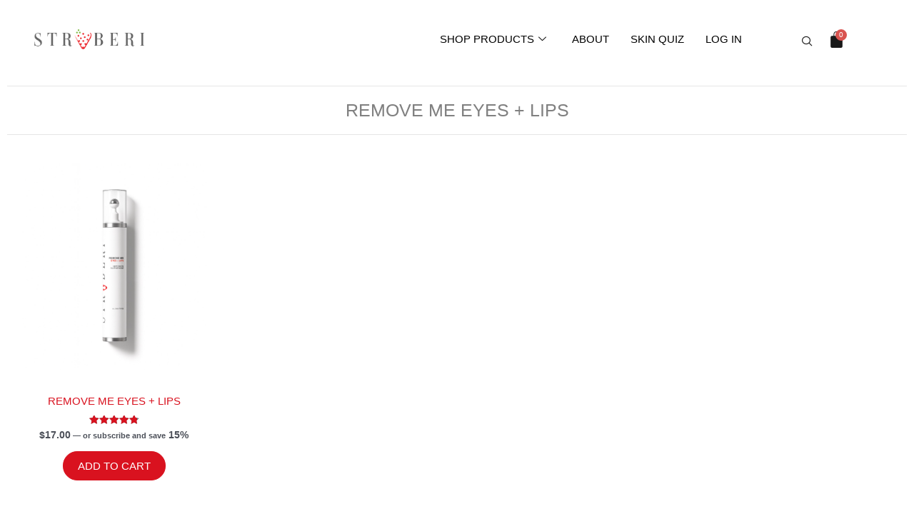

--- FILE ---
content_type: text/css
request_url: https://www.straberi.com/wp-content/uploads/elementor/css/post-960.css?ver=1769175550
body_size: 206
content:
.elementor-kit-960{--e-global-color-primary:#191919;--e-global-color-secondary:#D9121F;--e-global-color-text:#191919;--e-global-color-accent:#D9121F;--e-global-color-be13655:#808080;--e-global-color-6b71d4c:#E6E6E6;--e-global-color-d9577ae:#FFA0AF;--e-global-color-3c06a0c:#6E6E6E;--e-global-color-549d940:#FEA0B0;--e-global-color-d756912:#5B5A5A;--e-global-color-10bf593:#F19FAA;--e-global-color-8ad9790:#017100;--e-global-color-9571b62:#FF95CA;--e-global-color-e92d788:#F494BE;--e-global-color-1203ca7:#F5F5F5;--e-global-color-cccc5bf:#F5C0BC;--e-global-color-55d2065:#DCDCDC;--e-global-typography-primary-font-weight:600;--e-global-typography-secondary-font-weight:400;--e-global-typography-text-font-weight:400;--e-global-typography-accent-font-weight:500;--e-global-typography-504b9a3-font-size:48px;font-family:"Arial", Sans-serif;}.elementor-kit-960 e-page-transition{background-color:#FFBC7D;}.elementor-section.elementor-section-boxed > .elementor-container{max-width:1230px;}.e-con{--container-max-width:1230px;}.elementor-widget:not(:last-child){margin-block-end:16px;}.elementor-element{--widgets-spacing:16px 16px;--widgets-spacing-row:16px;--widgets-spacing-column:16px;}{}h1.entry-title{display:var(--page-title-display);}@media(max-width:1024px){.elementor-section.elementor-section-boxed > .elementor-container{max-width:1024px;}.e-con{--container-max-width:1024px;}}@media(max-width:767px){.elementor-section.elementor-section-boxed > .elementor-container{max-width:767px;}.e-con{--container-max-width:767px;}}

--- FILE ---
content_type: text/css
request_url: https://www.straberi.com/wp-content/uploads/elementor/css/post-1067.css?ver=1769175550
body_size: 1930
content:
.elementor-1067 .elementor-element.elementor-element-d96a115 > .elementor-container > .elementor-column > .elementor-widget-wrap{align-content:center;align-items:center;}.elementor-1067 .elementor-element.elementor-element-d96a115:not(.elementor-motion-effects-element-type-background), .elementor-1067 .elementor-element.elementor-element-d96a115 > .elementor-motion-effects-container > .elementor-motion-effects-layer{background-color:#FFFFFF;}.elementor-1067 .elementor-element.elementor-element-d96a115{transition:background 0.3s, border 0.3s, border-radius 0.3s, box-shadow 0.3s;margin-top:0px;margin-bottom:0px;padding:0px 0px 0px 35px;z-index:999;}.elementor-1067 .elementor-element.elementor-element-d96a115 > .elementor-background-overlay{transition:background 0.3s, border-radius 0.3s, opacity 0.3s;}.elementor-1067 .elementor-element.elementor-element-a8c51aa > .elementor-widget-container{margin:0px 0px 0px 0px;}.elementor-1067 .elementor-element.elementor-element-a8c51aa{text-align:start;}.elementor-1067 .elementor-element.elementor-element-a8c51aa img{width:55%;}.elementor-1067 .elementor-element.elementor-element-fa35624{width:var( --container-widget-width, 96% );max-width:96%;--container-widget-width:96%;--container-widget-flex-grow:0;align-self:flex-end;}.elementor-1067 .elementor-element.elementor-element-fa35624 > .elementor-widget-container{background-color:var( --e-global-color-astglobalcolor5 );}.elementor-1067 .elementor-element.elementor-element-fa35624.elementor-element{--flex-grow:0;--flex-shrink:0;}.elementor-1067 .elementor-element.elementor-element-fa35624 .elementskit-menu-container{height:90px;border-radius:0px 0px 0px 0px;}.elementor-1067 .elementor-element.elementor-element-fa35624 .elementskit-navbar-nav > li > a{font-family:"Arial", Sans-serif;text-transform:uppercase;color:#000000;padding:0px 15px 0px 15px;}.elementor-1067 .elementor-element.elementor-element-fa35624 .elementskit-navbar-nav > li > a:hover{color:#707070;}.elementor-1067 .elementor-element.elementor-element-fa35624 .elementskit-navbar-nav > li > a:focus{color:#707070;}.elementor-1067 .elementor-element.elementor-element-fa35624 .elementskit-navbar-nav > li > a:active{color:#707070;}.elementor-1067 .elementor-element.elementor-element-fa35624 .elementskit-navbar-nav > li:hover > a{color:#707070;}.elementor-1067 .elementor-element.elementor-element-fa35624 .elementskit-navbar-nav > li:hover > a .elementskit-submenu-indicator{color:#707070;}.elementor-1067 .elementor-element.elementor-element-fa35624 .elementskit-navbar-nav > li > a:hover .elementskit-submenu-indicator{color:#707070;}.elementor-1067 .elementor-element.elementor-element-fa35624 .elementskit-navbar-nav > li > a:focus .elementskit-submenu-indicator{color:#707070;}.elementor-1067 .elementor-element.elementor-element-fa35624 .elementskit-navbar-nav > li > a:active .elementskit-submenu-indicator{color:#707070;}.elementor-1067 .elementor-element.elementor-element-fa35624 .elementskit-navbar-nav > li.current-menu-item > a{color:#707070;}.elementor-1067 .elementor-element.elementor-element-fa35624 .elementskit-navbar-nav > li.current-menu-ancestor > a{color:#707070;}.elementor-1067 .elementor-element.elementor-element-fa35624 .elementskit-navbar-nav > li.current-menu-ancestor > a .elementskit-submenu-indicator{color:#707070;}.elementor-1067 .elementor-element.elementor-element-fa35624 .elementskit-navbar-nav > li > a .elementskit-submenu-indicator{color:#101010;fill:#101010;}.elementor-1067 .elementor-element.elementor-element-fa35624 .elementskit-navbar-nav > li > a .ekit-submenu-indicator-icon{color:#101010;fill:#101010;}.elementor-1067 .elementor-element.elementor-element-fa35624 .elementskit-navbar-nav .elementskit-submenu-panel > li > a{padding:15px 15px 15px 15px;}.elementor-1067 .elementor-element.elementor-element-fa35624 .elementskit-navbar-nav .elementskit-submenu-panel > li > a:hover{color:#707070;}.elementor-1067 .elementor-element.elementor-element-fa35624 .elementskit-navbar-nav .elementskit-submenu-panel > li > a:focus{color:#707070;}.elementor-1067 .elementor-element.elementor-element-fa35624 .elementskit-navbar-nav .elementskit-submenu-panel > li > a:active{color:#707070;}.elementor-1067 .elementor-element.elementor-element-fa35624 .elementskit-navbar-nav .elementskit-submenu-panel > li:hover > a{color:#707070;}.elementor-1067 .elementor-element.elementor-element-fa35624 .elementskit-navbar-nav .elementskit-submenu-panel > li.current-menu-item > a{color:#707070 !important;}.elementor-1067 .elementor-element.elementor-element-fa35624 .elementskit-submenu-panel{padding:15px 0px 15px 0px;}.elementor-1067 .elementor-element.elementor-element-fa35624 .elementskit-navbar-nav .elementskit-submenu-panel{border-radius:0px 0px 0px 0px;min-width:220px;}.elementor-1067 .elementor-element.elementor-element-fa35624 .elementskit-menu-hamburger{float:right;border-style:solid;border-color:var( --e-global-color-secondary );}.elementor-1067 .elementor-element.elementor-element-fa35624 .elementskit-menu-hamburger .elementskit-menu-hamburger-icon{background-color:var( --e-global-color-secondary );}.elementor-1067 .elementor-element.elementor-element-fa35624 .elementskit-menu-hamburger > .ekit-menu-icon{color:var( --e-global-color-secondary );}.elementor-1067 .elementor-element.elementor-element-fa35624 .elementskit-menu-hamburger:hover .elementskit-menu-hamburger-icon{background-color:rgba(0, 0, 0, 0.5);}.elementor-1067 .elementor-element.elementor-element-fa35624 .elementskit-menu-hamburger:hover > .ekit-menu-icon{color:rgba(0, 0, 0, 0.5);}.elementor-1067 .elementor-element.elementor-element-fa35624 .elementskit-menu-close{color:rgba(51, 51, 51, 1);}.elementor-1067 .elementor-element.elementor-element-fa35624 .elementskit-menu-close:hover{color:rgba(0, 0, 0, 0.5);}.elementor-bc-flex-widget .elementor-1067 .elementor-element.elementor-element-0228eaf.elementor-column .elementor-widget-wrap{align-items:center;}.elementor-1067 .elementor-element.elementor-element-0228eaf.elementor-column.elementor-element[data-element_type="column"] > .elementor-widget-wrap.elementor-element-populated{align-content:center;align-items:center;}.elementor-1067 .elementor-element.elementor-element-f591a8a{width:var( --container-widget-width, 35.566% );max-width:35.566%;--container-widget-width:35.566%;--container-widget-flex-grow:0;}.elementor-1067 .elementor-element.elementor-element-f591a8a > .elementor-widget-container{margin:0px -10px -8px -10px;}.elementor-1067 .elementor-element.elementor-element-f591a8a.elementor-element{--flex-grow:0;--flex-shrink:0;}.elementor-1067 .elementor-element.elementor-element-f591a8a .ekit_navsearch-button :is(i, svg){font-size:21px;}.elementor-1067 .elementor-element.elementor-element-f591a8a .ekit_navsearch-button, .elementor-1067 .elementor-element.elementor-element-f591a8a .ekit_search-button{color:var( --e-global-color-primary );fill:var( --e-global-color-primary );}.elementor-1067 .elementor-element.elementor-element-f591a8a .ekit_navsearch-button{margin:5px 5px 5px 5px;padding:0px 0px 0px 0px;width:40px;height:40px;line-height:40px;text-align:right;}.elementor-1067 .elementor-element.elementor-element-9547ebf{width:auto;max-width:auto;align-self:center;--main-alignment:right;--divider-style:solid;--subtotal-divider-style:solid;--elementor-remove-from-cart-button:none;--remove-from-cart-button:block;--toggle-button-icon-color:var( --e-global-color-primary );--toggle-button-hover-background-color:#FFFFFF;--toggle-button-border-width:0px;--toggle-button-border-radius:0px;--toggle-icon-size:25px;--toggle-icon-padding:0px 0px 0px 0px;--cart-border-style:none;--cart-close-icon-size:20px;--product-price-color:var( --e-global-color-be13655 );--cart-footer-layout:1fr 1fr;--products-max-height-sidecart:calc(100vh - 240px);--products-max-height-minicart:calc(100vh - 385px);--view-cart-button-text-color:var( --e-global-color-primary );--view-cart-button-background-color:#FFFFFF;--checkout-button-text-color:var( --e-global-color-primary );--checkout-button-background-color:#FFFFFF;}.elementor-1067 .elementor-element.elementor-element-9547ebf > .elementor-widget-container{margin:0px -15px 0px -15px;padding:0px 0px 0px 0px;}body:not(.rtl) .elementor-1067 .elementor-element.elementor-element-9547ebf .elementor-menu-cart__toggle .elementor-button-icon .elementor-button-icon-qty[data-counter]{right:-2px;top:-2px;}body.rtl .elementor-1067 .elementor-element.elementor-element-9547ebf .elementor-menu-cart__toggle .elementor-button-icon .elementor-button-icon-qty[data-counter]{right:2px;top:-2px;left:auto;}.elementor-1067 .elementor-element.elementor-element-9547ebf .elementor-menu-cart__subtotal{text-transform:uppercase;}.elementor-1067 .elementor-element.elementor-element-9547ebf .widget_shopping_cart_content{--subtotal-divider-left-width:0;--subtotal-divider-right-width:0;}.elementor-1067 .elementor-element.elementor-element-9547ebf .elementor-menu-cart__product-name a{text-transform:uppercase;}.elementor-1067 .elementor-element.elementor-element-9547ebf .elementor-menu-cart__footer-buttons .elementor-button{text-transform:uppercase;}.elementor-1067 .elementor-element.elementor-element-9547ebf .elementor-button--view-cart{border-style:solid;border-width:1px 1px 1px 1px;border-color:var( --e-global-color-primary );}.elementor-1067 .elementor-element.elementor-element-9547ebf .elementor-button--checkout{border-style:solid;border-width:1px 1px 1px 1px;border-color:var( --e-global-color-primary );}.elementor-bc-flex-widget .elementor-1067 .elementor-element.elementor-element-63cd6bc.elementor-column .elementor-widget-wrap{align-items:center;}.elementor-1067 .elementor-element.elementor-element-63cd6bc.elementor-column.elementor-element[data-element_type="column"] > .elementor-widget-wrap.elementor-element-populated{align-content:center;align-items:center;}.elementor-1067 .elementor-element.elementor-element-9087cd8{width:var( --container-widget-width, 96% );max-width:96%;--container-widget-width:96%;--container-widget-flex-grow:0;align-self:flex-end;}.elementor-1067 .elementor-element.elementor-element-9087cd8.elementor-element{--flex-grow:0;--flex-shrink:0;}.elementor-1067 .elementor-element.elementor-element-9087cd8 .elementskit-menu-container{height:90px;border-radius:0px 0px 0px 0px;}.elementor-1067 .elementor-element.elementor-element-9087cd8 .elementskit-navbar-nav > li > a{font-family:"Arial", Sans-serif;text-transform:uppercase;color:#000000;padding:0px 15px 0px 15px;}.elementor-1067 .elementor-element.elementor-element-9087cd8 .elementskit-navbar-nav > li > a:hover{color:#707070;}.elementor-1067 .elementor-element.elementor-element-9087cd8 .elementskit-navbar-nav > li > a:focus{color:#707070;}.elementor-1067 .elementor-element.elementor-element-9087cd8 .elementskit-navbar-nav > li > a:active{color:#707070;}.elementor-1067 .elementor-element.elementor-element-9087cd8 .elementskit-navbar-nav > li:hover > a{color:#707070;}.elementor-1067 .elementor-element.elementor-element-9087cd8 .elementskit-navbar-nav > li:hover > a .elementskit-submenu-indicator{color:#707070;}.elementor-1067 .elementor-element.elementor-element-9087cd8 .elementskit-navbar-nav > li > a:hover .elementskit-submenu-indicator{color:#707070;}.elementor-1067 .elementor-element.elementor-element-9087cd8 .elementskit-navbar-nav > li > a:focus .elementskit-submenu-indicator{color:#707070;}.elementor-1067 .elementor-element.elementor-element-9087cd8 .elementskit-navbar-nav > li > a:active .elementskit-submenu-indicator{color:#707070;}.elementor-1067 .elementor-element.elementor-element-9087cd8 .elementskit-navbar-nav > li.current-menu-item > a{color:#707070;}.elementor-1067 .elementor-element.elementor-element-9087cd8 .elementskit-navbar-nav > li.current-menu-ancestor > a{color:#707070;}.elementor-1067 .elementor-element.elementor-element-9087cd8 .elementskit-navbar-nav > li.current-menu-ancestor > a .elementskit-submenu-indicator{color:#707070;}.elementor-1067 .elementor-element.elementor-element-9087cd8 .elementskit-navbar-nav > li > a .elementskit-submenu-indicator{color:#101010;fill:#101010;}.elementor-1067 .elementor-element.elementor-element-9087cd8 .elementskit-navbar-nav > li > a .ekit-submenu-indicator-icon{color:#101010;fill:#101010;}.elementor-1067 .elementor-element.elementor-element-9087cd8 .elementskit-navbar-nav .elementskit-submenu-panel > li > a{padding:15px 15px 15px 15px;color:#000000;}.elementor-1067 .elementor-element.elementor-element-9087cd8 .elementskit-navbar-nav .elementskit-submenu-panel > li > a:hover{color:#707070;}.elementor-1067 .elementor-element.elementor-element-9087cd8 .elementskit-navbar-nav .elementskit-submenu-panel > li > a:focus{color:#707070;}.elementor-1067 .elementor-element.elementor-element-9087cd8 .elementskit-navbar-nav .elementskit-submenu-panel > li > a:active{color:#707070;}.elementor-1067 .elementor-element.elementor-element-9087cd8 .elementskit-navbar-nav .elementskit-submenu-panel > li:hover > a{color:#707070;}.elementor-1067 .elementor-element.elementor-element-9087cd8 .elementskit-navbar-nav .elementskit-submenu-panel > li.current-menu-item > a{color:#707070 !important;}.elementor-1067 .elementor-element.elementor-element-9087cd8 .elementskit-submenu-panel{padding:15px 0px 15px 0px;}.elementor-1067 .elementor-element.elementor-element-9087cd8 .elementskit-navbar-nav .elementskit-submenu-panel{border-radius:0px 0px 0px 0px;min-width:220px;}.elementor-1067 .elementor-element.elementor-element-9087cd8 .elementskit-menu-hamburger{float:right;border-style:solid;border-color:var( --e-global-color-secondary );}.elementor-1067 .elementor-element.elementor-element-9087cd8 .elementskit-menu-hamburger .elementskit-menu-hamburger-icon{background-color:var( --e-global-color-secondary );}.elementor-1067 .elementor-element.elementor-element-9087cd8 .elementskit-menu-hamburger > .ekit-menu-icon{color:var( --e-global-color-secondary );}.elementor-1067 .elementor-element.elementor-element-9087cd8 .elementskit-menu-hamburger:hover .elementskit-menu-hamburger-icon{background-color:rgba(0, 0, 0, 0.5);}.elementor-1067 .elementor-element.elementor-element-9087cd8 .elementskit-menu-hamburger:hover > .ekit-menu-icon{color:rgba(0, 0, 0, 0.5);}.elementor-1067 .elementor-element.elementor-element-9087cd8 .elementskit-menu-close{color:rgba(51, 51, 51, 1);}.elementor-1067 .elementor-element.elementor-element-9087cd8 .elementskit-menu-close:hover{color:rgba(0, 0, 0, 0.5);}.elementor-theme-builder-content-area{height:400px;}.elementor-location-header:before, .elementor-location-footer:before{content:"";display:table;clear:both;}@media(max-width:1024px){.elementor-1067 .elementor-element.elementor-element-fa35624{width:var( --container-widget-width, 666px );max-width:666px;--container-widget-width:666px;--container-widget-flex-grow:0;}.elementor-1067 .elementor-element.elementor-element-fa35624 .elementskit-nav-identity-panel{padding:10px 0px 10px 0px;}.elementor-1067 .elementor-element.elementor-element-fa35624 .elementskit-menu-container{max-width:439px;border-radius:0px 0px 0px 0px;}.elementor-1067 .elementor-element.elementor-element-fa35624 .elementskit-navbar-nav > li > a{color:#000000;padding:10px 15px 10px 15px;}.elementor-1067 .elementor-element.elementor-element-fa35624 .elementskit-navbar-nav .elementskit-submenu-panel > li > a{padding:15px 15px 15px 15px;}.elementor-1067 .elementor-element.elementor-element-fa35624 .elementskit-navbar-nav .elementskit-submenu-panel{border-radius:0px 0px 0px 0px;}.elementor-1067 .elementor-element.elementor-element-fa35624 .elementskit-menu-hamburger{padding:8px 8px 8px 8px;width:45px;border-radius:3px;}.elementor-1067 .elementor-element.elementor-element-fa35624 .elementskit-menu-close{padding:8px 8px 8px 8px;margin:12px 12px 12px 12px;width:45px;border-radius:3px;}.elementor-1067 .elementor-element.elementor-element-fa35624 .elementskit-nav-logo > img{max-width:160px;max-height:60px;}.elementor-1067 .elementor-element.elementor-element-fa35624 .elementskit-nav-logo{margin:5px 0px 5px 0px;padding:5px 5px 5px 5px;}.elementor-bc-flex-widget .elementor-1067 .elementor-element.elementor-element-0228eaf.elementor-column .elementor-widget-wrap{align-items:center;}.elementor-1067 .elementor-element.elementor-element-0228eaf.elementor-column.elementor-element[data-element_type="column"] > .elementor-widget-wrap.elementor-element-populated{align-content:center;align-items:center;}.elementor-1067 .elementor-element.elementor-element-0228eaf.elementor-column > .elementor-widget-wrap{justify-content:space-evenly;}.elementor-1067 .elementor-element.elementor-element-f591a8a{width:auto;max-width:auto;}.elementor-1067 .elementor-element.elementor-element-f591a8a > .elementor-widget-container{margin:0px -10px -6px 91px;}.elementor-1067 .elementor-element.elementor-element-9547ebf{width:auto;max-width:auto;}.elementor-1067 .elementor-element.elementor-element-9547ebf > .elementor-widget-container{margin:0px -90px 0px 0px;}.elementor-bc-flex-widget .elementor-1067 .elementor-element.elementor-element-63cd6bc.elementor-column .elementor-widget-wrap{align-items:center;}.elementor-1067 .elementor-element.elementor-element-63cd6bc.elementor-column.elementor-element[data-element_type="column"] > .elementor-widget-wrap.elementor-element-populated{align-content:center;align-items:center;}.elementor-1067 .elementor-element.elementor-element-63cd6bc.elementor-column > .elementor-widget-wrap{justify-content:space-between;}.elementor-1067 .elementor-element.elementor-element-9087cd8{width:100%;max-width:100%;}.elementor-1067 .elementor-element.elementor-element-9087cd8 > .elementor-widget-container{margin:0px -23px 0px 0px;}.elementor-1067 .elementor-element.elementor-element-9087cd8 .elementskit-nav-identity-panel{padding:10px 0px 10px 0px;}.elementor-1067 .elementor-element.elementor-element-9087cd8 .elementskit-menu-container{max-width:439px;border-radius:0px 0px 0px 0px;}.elementor-1067 .elementor-element.elementor-element-9087cd8 .elementskit-navbar-nav > li > a{color:#000000;padding:10px 15px 10px 15px;}.elementor-1067 .elementor-element.elementor-element-9087cd8 .elementskit-navbar-nav .elementskit-submenu-panel > li > a{padding:15px 15px 15px 15px;}.elementor-1067 .elementor-element.elementor-element-9087cd8 .elementskit-navbar-nav .elementskit-submenu-panel{border-radius:0px 0px 0px 0px;}.elementor-1067 .elementor-element.elementor-element-9087cd8 .elementskit-menu-hamburger{padding:8px 8px 8px 8px;width:45px;border-radius:3px;}.elementor-1067 .elementor-element.elementor-element-9087cd8 .elementskit-menu-close{padding:8px 8px 8px 8px;margin:12px 12px 12px 12px;width:45px;border-radius:3px;}.elementor-1067 .elementor-element.elementor-element-9087cd8 .elementskit-nav-logo > img{max-width:160px;max-height:60px;}.elementor-1067 .elementor-element.elementor-element-9087cd8 .elementskit-nav-logo{margin:5px 0px 5px 0px;padding:5px 5px 5px 5px;}}@media(max-width:767px){.elementor-1067 .elementor-element.elementor-element-d96a115{padding:0px 0px 0px 0px;}.elementor-1067 .elementor-element.elementor-element-8c4aa03{width:50%;}.elementor-bc-flex-widget .elementor-1067 .elementor-element.elementor-element-8c4aa03.elementor-column .elementor-widget-wrap{align-items:center;}.elementor-1067 .elementor-element.elementor-element-8c4aa03.elementor-column.elementor-element[data-element_type="column"] > .elementor-widget-wrap.elementor-element-populated{align-content:center;align-items:center;}.elementor-1067 .elementor-element.elementor-element-a8c51aa{width:var( --container-widget-width, 228px );max-width:228px;--container-widget-width:228px;--container-widget-flex-grow:0;}.elementor-1067 .elementor-element.elementor-element-a8c51aa > .elementor-widget-container{margin:5px 5px 5px 5px;}.elementor-1067 .elementor-element.elementor-element-a8c51aa img{width:90%;}.elementor-1067 .elementor-element.elementor-element-b1cd2c1{width:5%;}.elementor-1067 .elementor-element.elementor-element-b1cd2c1 > .elementor-element-populated{margin:0px 0px 0px 0px;--e-column-margin-right:0px;--e-column-margin-left:0px;}.elementor-1067 .elementor-element.elementor-element-fa35624{width:var( --container-widget-width, 59px );max-width:59px;--container-widget-width:59px;--container-widget-flex-grow:0;z-index:3;}.elementor-1067 .elementor-element.elementor-element-fa35624 > .elementor-widget-container{margin:0px 0px 0px 0px;}.elementor-1067 .elementor-element.elementor-element-fa35624 .elementskit-menu-container{max-width:80%;border-radius:0px 0px 0px 0px;}.elementor-1067 .elementor-element.elementor-element-fa35624 .elementskit-navbar-nav > li{margin:0px 0px 0px 0px;}.elementor-1067 .elementor-element.elementor-element-fa35624 .elementskit-menu-hamburger{float:right;border-width:1px 1px 1px 1px;}.elementor-1067 .elementor-element.elementor-element-fa35624 .elementskit-nav-logo > img{max-width:120px;max-height:50px;}.elementor-1067 .elementor-element.elementor-element-0228eaf{width:30%;}.elementor-1067 .elementor-element.elementor-element-f591a8a > .elementor-widget-container{margin:0px 0px -6px 5px;}.elementor-1067 .elementor-element.elementor-element-f591a8a.elementor-element{--align-self:center;}.elementor-1067 .elementor-element.elementor-element-9547ebf > .elementor-widget-container{margin:0px -24px 0px 0px;padding:0px 0px 0px 0px;}.elementor-1067 .elementor-element.elementor-element-9547ebf.elementor-element{--order:99999 /* order end hack */;}.elementor-1067 .elementor-element.elementor-element-9547ebf{z-index:10;}.elementor-1067 .elementor-element.elementor-element-63cd6bc{width:15%;}.elementor-1067 .elementor-element.elementor-element-9087cd8 > .elementor-widget-container{margin:0px 0px 0px 0px;}.elementor-1067 .elementor-element.elementor-element-9087cd8{z-index:3;}.elementor-1067 .elementor-element.elementor-element-9087cd8 .elementskit-menu-container{max-width:80%;border-radius:0px 0px 0px 0px;}.elementor-1067 .elementor-element.elementor-element-9087cd8 .elementskit-navbar-nav > li{margin:0px 0px 0px 0px;}.elementor-1067 .elementor-element.elementor-element-9087cd8 .elementskit-menu-hamburger{float:right;border-width:1px 1px 1px 1px;}.elementor-1067 .elementor-element.elementor-element-9087cd8 .elementskit-nav-logo > img{max-width:120px;max-height:50px;}}@media(min-width:768px){.elementor-1067 .elementor-element.elementor-element-b1cd2c1{width:60%;}.elementor-1067 .elementor-element.elementor-element-0228eaf{width:13%;}.elementor-1067 .elementor-element.elementor-element-63cd6bc{width:2%;}}@media(max-width:1024px) and (min-width:768px){.elementor-1067 .elementor-element.elementor-element-8c4aa03{width:49%;}.elementor-1067 .elementor-element.elementor-element-b1cd2c1{width:2%;}.elementor-1067 .elementor-element.elementor-element-0228eaf{width:30%;}.elementor-1067 .elementor-element.elementor-element-63cd6bc{width:10%;}}/* Start custom CSS for ekit-nav-menu, class: .elementor-element-fa35624 */.elementor-1067 .elementor-element.elementor-element-fa35624 ul li::marker{
    font-size: 0px;
}/* End custom CSS */
/* Start custom CSS for ekit-nav-menu, class: .elementor-element-9087cd8 */.elementor-1067 .elementor-element.elementor-element-9087cd8 ul li::marker{
    font-size: 0px;
}/* End custom CSS */

--- FILE ---
content_type: text/css
request_url: https://www.straberi.com/wp-content/uploads/elementor/css/post-1723.css?ver=1769175551
body_size: 1848
content:
.elementor-1723 .elementor-element.elementor-element-7d471868:not(.elementor-motion-effects-element-type-background), .elementor-1723 .elementor-element.elementor-element-7d471868 > .elementor-motion-effects-container > .elementor-motion-effects-layer{background-color:#BCBEC0;}.elementor-1723 .elementor-element.elementor-element-7d471868 > .elementor-background-overlay{background-color:var( --e-global-color-astglobalcolor6 );opacity:1;transition:background 0.3s, border-radius 0.3s, opacity 0.3s;}.elementor-1723 .elementor-element.elementor-element-7d471868 > .elementor-container{max-width:1600px;min-height:340px;}.elementor-1723 .elementor-element.elementor-element-7d471868{transition:background 0.3s, border 0.3s, border-radius 0.3s, box-shadow 0.3s;margin-top:0px;margin-bottom:0px;padding:5% 5% 0% 5%;}.elementor-1723 .elementor-element.elementor-element-a52e5f9 > .elementor-element-populated, .elementor-1723 .elementor-element.elementor-element-a52e5f9 > .elementor-element-populated > .elementor-background-overlay, .elementor-1723 .elementor-element.elementor-element-a52e5f9 > .elementor-background-slideshow{border-radius:0px 0px 0px 0px;}.elementor-1723 .elementor-element.elementor-element-a52e5f9 > .elementor-element-populated{margin:18px 18px 18px 18px;--e-column-margin-right:18px;--e-column-margin-left:18px;}.elementor-1723 .elementor-element.elementor-element-feb1516{width:var( --container-widget-width, 100% );max-width:100%;--container-widget-width:100%;--container-widget-flex-grow:0;text-align:start;}.elementor-1723 .elementor-element.elementor-element-feb1516 > .elementor-widget-container{margin:8px 0px 5px 0px;}.elementor-1723 .elementor-element.elementor-element-9ebda49{text-align:start;}.elementor-1723 .elementor-element.elementor-element-9ebda49 .elementor-heading-title{color:var( --e-global-color-be13655 );}.elementor-1723 .elementor-element.elementor-element-c2c465b > .elementor-widget-wrap > .elementor-widget:not(.elementor-widget__width-auto):not(.elementor-widget__width-initial):not(:last-child):not(.elementor-absolute){margin-block-end:0px;}.elementor-1723 .elementor-element.elementor-element-c2c465b > .elementor-element-populated >  .elementor-background-overlay{opacity:0.5;}.elementor-1723 .elementor-element.elementor-element-c2c465b > .elementor-element-populated{border-style:none;transition:background 0.3s, border 0.3s, border-radius 0.3s, box-shadow 0.3s;margin:45px 45px 45px 45px;--e-column-margin-right:45px;--e-column-margin-left:45px;padding:0px 0px 0px 0px;}.elementor-1723 .elementor-element.elementor-element-c2c465b > .elementor-element-populated > .elementor-background-overlay{transition:background 0.3s, border-radius 0.3s, opacity 0.3s;}.elementor-1723 .elementor-element.elementor-element-c76d5dd .elementor-heading-title{color:var( --e-global-color-accent );}.elementor-1723 .elementor-element.elementor-element-b91307b{--spacer-size:15px;}.elementor-1723 .elementor-element.elementor-element-7b70e6f1 > .elementor-widget-container{background-color:var( --e-global-color-astglobalcolor6 );margin:0px 0px 0px 0px;}.elementor-1723 .elementor-element.elementor-element-7b70e6f1 .elementor-icon-list-items:not(.elementor-inline-items) .elementor-icon-list-item:not(:last-child){padding-block-end:calc(0px/2);}.elementor-1723 .elementor-element.elementor-element-7b70e6f1 .elementor-icon-list-items:not(.elementor-inline-items) .elementor-icon-list-item:not(:first-child){margin-block-start:calc(0px/2);}.elementor-1723 .elementor-element.elementor-element-7b70e6f1 .elementor-icon-list-items.elementor-inline-items .elementor-icon-list-item{margin-inline:calc(0px/2);}.elementor-1723 .elementor-element.elementor-element-7b70e6f1 .elementor-icon-list-items.elementor-inline-items{margin-inline:calc(-0px/2);}.elementor-1723 .elementor-element.elementor-element-7b70e6f1 .elementor-icon-list-items.elementor-inline-items .elementor-icon-list-item:after{inset-inline-end:calc(-0px/2);}.elementor-1723 .elementor-element.elementor-element-7b70e6f1 .elementor-icon-list-icon i{transition:color 0.3s;}.elementor-1723 .elementor-element.elementor-element-7b70e6f1 .elementor-icon-list-icon svg{transition:fill 0.3s;}.elementor-1723 .elementor-element.elementor-element-7b70e6f1{--e-icon-list-icon-size:12px;--icon-vertical-offset:0px;}.elementor-1723 .elementor-element.elementor-element-7b70e6f1 .elementor-icon-list-item > .elementor-icon-list-text, .elementor-1723 .elementor-element.elementor-element-7b70e6f1 .elementor-icon-list-item > a{font-family:"Arial", Sans-serif;font-size:14px;font-weight:400;}.elementor-1723 .elementor-element.elementor-element-7b70e6f1 .elementor-icon-list-text{color:#343333;transition:color 0.6s;}.elementor-1723 .elementor-element.elementor-element-7b70e6f1 .elementor-icon-list-item:hover .elementor-icon-list-text{color:var( --e-global-color-be13655 );}.elementor-1723 .elementor-element.elementor-element-c95ea5b > .elementor-widget-wrap > .elementor-widget:not(.elementor-widget__width-auto):not(.elementor-widget__width-initial):not(:last-child):not(.elementor-absolute){margin-block-end:0px;}.elementor-1723 .elementor-element.elementor-element-c95ea5b > .elementor-element-populated >  .elementor-background-overlay{opacity:0.5;}.elementor-1723 .elementor-element.elementor-element-c95ea5b > .elementor-element-populated{border-style:none;transition:background 0.3s, border 0.3s, border-radius 0.3s, box-shadow 0.3s;margin:45px 45px 45px 45px;--e-column-margin-right:45px;--e-column-margin-left:45px;padding:0px 0px 0px 0px;}.elementor-1723 .elementor-element.elementor-element-c95ea5b > .elementor-element-populated > .elementor-background-overlay{transition:background 0.3s, border-radius 0.3s, opacity 0.3s;}.elementor-1723 .elementor-element.elementor-element-f62f134 .elementor-heading-title{color:var( --e-global-color-accent );}.elementor-1723 .elementor-element.elementor-element-4eab4b0{--spacer-size:15px;}.elementor-1723 .elementor-element.elementor-element-c9c5f6d > .elementor-widget-container{background-color:var( --e-global-color-astglobalcolor6 );margin:0px 0px 0px 0px;}.elementor-1723 .elementor-element.elementor-element-c9c5f6d .elementor-icon-list-items:not(.elementor-inline-items) .elementor-icon-list-item:not(:last-child){padding-block-end:calc(0px/2);}.elementor-1723 .elementor-element.elementor-element-c9c5f6d .elementor-icon-list-items:not(.elementor-inline-items) .elementor-icon-list-item:not(:first-child){margin-block-start:calc(0px/2);}.elementor-1723 .elementor-element.elementor-element-c9c5f6d .elementor-icon-list-items.elementor-inline-items .elementor-icon-list-item{margin-inline:calc(0px/2);}.elementor-1723 .elementor-element.elementor-element-c9c5f6d .elementor-icon-list-items.elementor-inline-items{margin-inline:calc(-0px/2);}.elementor-1723 .elementor-element.elementor-element-c9c5f6d .elementor-icon-list-items.elementor-inline-items .elementor-icon-list-item:after{inset-inline-end:calc(-0px/2);}.elementor-1723 .elementor-element.elementor-element-c9c5f6d .elementor-icon-list-icon i{transition:color 0.3s;}.elementor-1723 .elementor-element.elementor-element-c9c5f6d .elementor-icon-list-icon svg{transition:fill 0.3s;}.elementor-1723 .elementor-element.elementor-element-c9c5f6d{--e-icon-list-icon-size:12px;--icon-vertical-offset:0px;}.elementor-1723 .elementor-element.elementor-element-c9c5f6d .elementor-icon-list-item > .elementor-icon-list-text, .elementor-1723 .elementor-element.elementor-element-c9c5f6d .elementor-icon-list-item > a{font-family:"Arial", Sans-serif;font-size:14px;font-weight:400;}.elementor-1723 .elementor-element.elementor-element-c9c5f6d .elementor-icon-list-text{color:#343333;transition:color 0.6s;}.elementor-1723 .elementor-element.elementor-element-c9c5f6d .elementor-icon-list-item:hover .elementor-icon-list-text{color:var( --e-global-color-be13655 );}.elementor-1723 .elementor-element.elementor-element-3c85385f > .elementor-element-populated{margin:45px 45px 45px 45px;--e-column-margin-right:45px;--e-column-margin-left:45px;padding:0px 0px 0px 0px;}.elementor-1723 .elementor-element.elementor-element-36341fd .elementor-heading-title{color:var( --e-global-color-accent );}.elementor-1723 .elementor-element.elementor-element-66321f6 > .elementor-widget-container{background-color:var( --e-global-color-astglobalcolor6 );margin:0px 0px 0px 0px;}.elementor-1723 .elementor-element.elementor-element-66321f6 .elementor-icon-list-items:not(.elementor-inline-items) .elementor-icon-list-item:not(:last-child){padding-block-end:calc(0px/2);}.elementor-1723 .elementor-element.elementor-element-66321f6 .elementor-icon-list-items:not(.elementor-inline-items) .elementor-icon-list-item:not(:first-child){margin-block-start:calc(0px/2);}.elementor-1723 .elementor-element.elementor-element-66321f6 .elementor-icon-list-items.elementor-inline-items .elementor-icon-list-item{margin-inline:calc(0px/2);}.elementor-1723 .elementor-element.elementor-element-66321f6 .elementor-icon-list-items.elementor-inline-items{margin-inline:calc(-0px/2);}.elementor-1723 .elementor-element.elementor-element-66321f6 .elementor-icon-list-items.elementor-inline-items .elementor-icon-list-item:after{inset-inline-end:calc(-0px/2);}.elementor-1723 .elementor-element.elementor-element-66321f6 .elementor-icon-list-icon i{transition:color 0.3s;}.elementor-1723 .elementor-element.elementor-element-66321f6 .elementor-icon-list-icon svg{transition:fill 0.3s;}.elementor-1723 .elementor-element.elementor-element-66321f6{--e-icon-list-icon-size:12px;--icon-vertical-offset:0px;}.elementor-1723 .elementor-element.elementor-element-66321f6 .elementor-icon-list-item > .elementor-icon-list-text, .elementor-1723 .elementor-element.elementor-element-66321f6 .elementor-icon-list-item > a{font-family:"Arial", Sans-serif;font-size:14px;font-weight:400;}.elementor-1723 .elementor-element.elementor-element-66321f6 .elementor-icon-list-text{color:#343333;transition:color 0.6s;}.elementor-1723 .elementor-element.elementor-element-66321f6 .elementor-icon-list-item:hover .elementor-icon-list-text{color:var( --e-global-color-be13655 );}.elementor-1723 .elementor-element.elementor-element-b0e2c91{--spacer-size:10px;}.elementor-1723 .elementor-element.elementor-element-7e15cdd7 .elementor-repeater-item-3d89ae3.elementor-social-icon{background-color:var( --e-global-color-be13655 );}.elementor-1723 .elementor-element.elementor-element-7e15cdd7 .elementor-repeater-item-3d89ae3.elementor-social-icon i{color:var( --e-global-color-astglobalcolor5 );}.elementor-1723 .elementor-element.elementor-element-7e15cdd7 .elementor-repeater-item-3d89ae3.elementor-social-icon svg{fill:var( --e-global-color-astglobalcolor5 );}.elementor-1723 .elementor-element.elementor-element-7e15cdd7 .elementor-repeater-item-f6cd6df.elementor-social-icon{background-color:var( --e-global-color-be13655 );}.elementor-1723 .elementor-element.elementor-element-7e15cdd7 .elementor-repeater-item-f6cd6df.elementor-social-icon i{color:var( --e-global-color-astglobalcolor5 );}.elementor-1723 .elementor-element.elementor-element-7e15cdd7 .elementor-repeater-item-f6cd6df.elementor-social-icon svg{fill:var( --e-global-color-astglobalcolor5 );}.elementor-1723 .elementor-element.elementor-element-7e15cdd7{--grid-template-columns:repeat(0, auto);width:var( --container-widget-width, 100.346% );max-width:100.346%;--container-widget-width:100.346%;--container-widget-flex-grow:0;--icon-size:18px;--grid-column-gap:11px;--grid-row-gap:0px;}.elementor-1723 .elementor-element.elementor-element-7e15cdd7 .elementor-widget-container{text-align:left;}.elementor-1723 .elementor-element.elementor-element-7e15cdd7 .elementor-social-icon{--icon-padding:0.2em;border-style:none;}.elementor-1723 .elementor-element.elementor-element-2ee9d856 > .elementor-element-populated{transition:background 0.3s, border 0.3s, border-radius 0.3s, box-shadow 0.3s;padding:45px 45px 45px 45px;}.elementor-1723 .elementor-element.elementor-element-2ee9d856 > .elementor-element-populated > .elementor-background-overlay{transition:background 0.3s, border-radius 0.3s, opacity 0.3s;}.elementor-1723 .elementor-element.elementor-element-70370c1 .elementor-heading-title{color:var( --e-global-color-accent );}.elementor-1723 .elementor-element.elementor-element-5db4897 > .elementor-widget-container{padding:0px 0px 0px 0px;}.elementor-1723 .elementor-element.elementor-element-5db4897{text-align:start;}.elementor-1723 .elementor-element.elementor-element-5db4897 .elementor-heading-title{font-family:"Arial", Sans-serif;font-size:14px;font-weight:300;line-height:26px;color:#060606;}.elementor-1723 .elementor-element.elementor-element-3fa0e2d3 .elementor-field-group{padding-right:calc( 25px/2 );padding-left:calc( 25px/2 );margin-bottom:24px;}.elementor-1723 .elementor-element.elementor-element-3fa0e2d3 .elementor-form-fields-wrapper{margin-left:calc( -25px/2 );margin-right:calc( -25px/2 );margin-bottom:-24px;}.elementor-1723 .elementor-element.elementor-element-3fa0e2d3 .elementor-field-group.recaptcha_v3-bottomleft, .elementor-1723 .elementor-element.elementor-element-3fa0e2d3 .elementor-field-group.recaptcha_v3-bottomright{margin-bottom:0;}body.rtl .elementor-1723 .elementor-element.elementor-element-3fa0e2d3 .elementor-labels-inline .elementor-field-group > label{padding-left:0px;}body:not(.rtl) .elementor-1723 .elementor-element.elementor-element-3fa0e2d3 .elementor-labels-inline .elementor-field-group > label{padding-right:0px;}body .elementor-1723 .elementor-element.elementor-element-3fa0e2d3 .elementor-labels-above .elementor-field-group > label{padding-bottom:0px;}.elementor-1723 .elementor-element.elementor-element-3fa0e2d3 .elementor-field-group > label, .elementor-1723 .elementor-element.elementor-element-3fa0e2d3 .elementor-field-subgroup label{color:#000000;}.elementor-1723 .elementor-element.elementor-element-3fa0e2d3 .elementor-field-group > label{font-family:"Arial", Sans-serif;font-size:14px;font-weight:400;}.elementor-1723 .elementor-element.elementor-element-3fa0e2d3 .elementor-field-type-html{padding-bottom:0px;color:#000000;}.elementor-1723 .elementor-element.elementor-element-3fa0e2d3 .elementor-field-group .elementor-field{color:#000000;}.elementor-1723 .elementor-element.elementor-element-3fa0e2d3 .elementor-field-group .elementor-field, .elementor-1723 .elementor-element.elementor-element-3fa0e2d3 .elementor-field-subgroup label{font-family:"Arial", Sans-serif;}.elementor-1723 .elementor-element.elementor-element-3fa0e2d3 .elementor-field-group .elementor-field:not(.elementor-select-wrapper){background-color:#BEBDBD1F;border-color:#00000038;border-radius:0px 0px 0px 0px;}.elementor-1723 .elementor-element.elementor-element-3fa0e2d3 .elementor-field-group .elementor-select-wrapper select{background-color:#BEBDBD1F;border-color:#00000038;border-radius:0px 0px 0px 0px;}.elementor-1723 .elementor-element.elementor-element-3fa0e2d3 .elementor-field-group .elementor-select-wrapper::before{color:#00000038;}.elementor-1723 .elementor-element.elementor-element-3fa0e2d3 .elementor-button{font-family:"Arial", Sans-serif;border-style:solid;border-width:1px 1px 1px 1px;border-radius:100px 100px 100px 100px;padding:10px 0px 10px 0px;}.elementor-1723 .elementor-element.elementor-element-3fa0e2d3 .e-form__buttons__wrapper__button-next{background-color:var( --e-global-color-secondary );color:var( --e-global-color-astglobalcolor5 );border-color:var( --e-global-color-secondary );}.elementor-1723 .elementor-element.elementor-element-3fa0e2d3 .elementor-button[type="submit"]{background-color:var( --e-global-color-secondary );color:var( --e-global-color-astglobalcolor5 );border-color:var( --e-global-color-secondary );}.elementor-1723 .elementor-element.elementor-element-3fa0e2d3 .elementor-button[type="submit"] svg *{fill:var( --e-global-color-astglobalcolor5 );}.elementor-1723 .elementor-element.elementor-element-3fa0e2d3 .e-form__buttons__wrapper__button-previous{color:#ffffff;border-color:var( --e-global-color-secondary );}.elementor-1723 .elementor-element.elementor-element-3fa0e2d3 .e-form__buttons__wrapper__button-next:hover{background-color:var( --e-global-color-secondary );color:#ffffff;border-color:var( --e-global-color-secondary );}.elementor-1723 .elementor-element.elementor-element-3fa0e2d3 .elementor-button[type="submit"]:hover{background-color:var( --e-global-color-secondary );color:#ffffff;border-color:var( --e-global-color-secondary );}.elementor-1723 .elementor-element.elementor-element-3fa0e2d3 .elementor-button[type="submit"]:hover svg *{fill:#ffffff;}.elementor-1723 .elementor-element.elementor-element-3fa0e2d3 .e-form__buttons__wrapper__button-previous:hover{color:#ffffff;}.elementor-1723 .elementor-element.elementor-element-3fa0e2d3{--e-form-steps-indicators-spacing:20px;--e-form-steps-indicator-padding:30px;--e-form-steps-indicator-inactive-secondary-color:#ffffff;--e-form-steps-indicator-active-secondary-color:#ffffff;--e-form-steps-indicator-completed-secondary-color:#ffffff;--e-form-steps-divider-width:1px;--e-form-steps-divider-gap:10px;}.elementor-1723 .elementor-element.elementor-element-6f17e68{--spacer-size:20px;}.elementor-1723 .elementor-element.elementor-element-b2acf02{--display:flex;--flex-direction:column;--container-widget-width:100%;--container-widget-height:initial;--container-widget-flex-grow:0;--container-widget-align-self:initial;--flex-wrap-mobile:wrap;}.elementor-1723 .elementor-element.elementor-element-e84d850 > .elementor-widget-container{margin:0px 0px 0px 10px;}.elementor-theme-builder-content-area{height:400px;}.elementor-location-header:before, .elementor-location-footer:before{content:"";display:table;clear:both;}@media(max-width:1024px){.elementor-1723 .elementor-element.elementor-element-feb1516{width:var( --container-widget-width, 84.297px );max-width:84.297px;--container-widget-width:84.297px;--container-widget-flex-grow:0;}.elementor-1723 .elementor-element.elementor-element-7b70e6f1{width:var( --container-widget-width, 114.484px );max-width:114.484px;--container-widget-width:114.484px;--container-widget-flex-grow:0;}.elementor-1723 .elementor-element.elementor-element-c9c5f6d{width:var( --container-widget-width, 114.484px );max-width:114.484px;--container-widget-width:114.484px;--container-widget-flex-grow:0;}.elementor-1723 .elementor-element.elementor-element-66321f6{width:var( --container-widget-width, 114.484px );max-width:114.484px;--container-widget-width:114.484px;--container-widget-flex-grow:0;}.elementor-1723 .elementor-element.elementor-element-5db4897{width:var( --container-widget-width, 124.234px );max-width:124.234px;--container-widget-width:124.234px;--container-widget-flex-grow:0;}}@media(max-width:767px){.elementor-1723 .elementor-element.elementor-element-7d471868{padding:5% 0% 2% 0%;}.elementor-1723 .elementor-element.elementor-element-a52e5f9 > .elementor-element-populated{margin:0px 0px 0px 0px;--e-column-margin-right:0px;--e-column-margin-left:0px;}.elementor-1723 .elementor-element.elementor-element-feb1516{width:var( --container-widget-width, 114.594px );max-width:114.594px;--container-widget-width:114.594px;--container-widget-flex-grow:0;text-align:center;}.elementor-1723 .elementor-element.elementor-element-feb1516 > .elementor-widget-container{margin:0px 0px 05px 012px;}.elementor-1723 .elementor-element.elementor-element-9ebda49 > .elementor-widget-container{margin:0px 0px 0px 13px;}.elementor-1723 .elementor-element.elementor-element-9ebda49{text-align:start;}.elementor-1723 .elementor-element.elementor-element-c2c465b > .elementor-element-populated{margin:25px 25px 25px 25px;--e-column-margin-right:25px;--e-column-margin-left:25px;}.elementor-1723 .elementor-element.elementor-element-7b70e6f1{width:var( --container-widget-width, 289.469px );max-width:289.469px;--container-widget-width:289.469px;--container-widget-flex-grow:0;}.elementor-1723 .elementor-element.elementor-element-c95ea5b > .elementor-element-populated{margin:25px 25px 25px 25px;--e-column-margin-right:25px;--e-column-margin-left:25px;}.elementor-1723 .elementor-element.elementor-element-c9c5f6d{width:var( --container-widget-width, 289.469px );max-width:289.469px;--container-widget-width:289.469px;--container-widget-flex-grow:0;}.elementor-1723 .elementor-element.elementor-element-3c85385f > .elementor-element-populated{margin:25px 25px 25px 25px;--e-column-margin-right:25px;--e-column-margin-left:25px;padding:0px 0px 0px 0px;}.elementor-1723 .elementor-element.elementor-element-66321f6{width:var( --container-widget-width, 289.469px );max-width:289.469px;--container-widget-width:289.469px;--container-widget-flex-grow:0;}.elementor-1723 .elementor-element.elementor-element-2ee9d856 > .elementor-element-populated{margin:25px 25px 25px 25px;--e-column-margin-right:25px;--e-column-margin-left:25px;padding:0px 0px 0px 0px;}.elementor-1723 .elementor-element.elementor-element-5db4897{width:var( --container-widget-width, 285.219px );max-width:285.219px;--container-widget-width:285.219px;--container-widget-flex-grow:0;text-align:start;}.elementor-1723 .elementor-element.elementor-element-5db4897 > .elementor-widget-container{margin:0px 0px 0px 0px;padding:0px 0px 0px 0px;}}@media(min-width:768px){.elementor-1723 .elementor-element.elementor-element-a52e5f9{width:15.012%;}.elementor-1723 .elementor-element.elementor-element-c2c465b{width:18.619%;}.elementor-1723 .elementor-element.elementor-element-c95ea5b{width:18.925%;}.elementor-1723 .elementor-element.elementor-element-3c85385f{width:18.773%;}.elementor-1723 .elementor-element.elementor-element-2ee9d856{width:28.671%;}}

--- FILE ---
content_type: text/css
request_url: https://www.straberi.com/wp-content/uploads/elementor/css/post-7834.css?ver=1769175551
body_size: 355
content:
.elementor-7834 .elementor-element.elementor-element-1a43e0d{--divider-border-style:solid;--divider-color:var( --e-global-color-6b71d4c );--divider-border-width:1px;}.elementor-7834 .elementor-element.elementor-element-1a43e0d .elementor-divider-separator{width:100%;}.elementor-7834 .elementor-element.elementor-element-1a43e0d .elementor-divider{padding-block-start:0px;padding-block-end:0px;}.elementor-7834 .elementor-element.elementor-element-e4a2595{width:100%;max-width:100%;text-align:center;}.elementor-7834 .elementor-element.elementor-element-e4a2595 > .elementor-widget-container{margin:0px 0px 0px 0px;padding:0px 0px 0px 0px;}.elementor-7834 .elementor-element.elementor-element-e4a2595 .elementor-heading-title{font-size:25px;font-weight:500;text-transform:uppercase;-webkit-text-stroke-width:0px;stroke-width:0px;-webkit-text-stroke-color:#000;stroke:#000;color:var( --e-global-color-be13655 );}.elementor-7834 .elementor-element.elementor-element-503cb3a{--divider-border-style:solid;--divider-color:var( --e-global-color-6b71d4c );--divider-border-width:1px;}.elementor-7834 .elementor-element.elementor-element-503cb3a .elementor-divider-separator{width:100%;}.elementor-7834 .elementor-element.elementor-element-503cb3a .elementor-divider{padding-block-start:0px;padding-block-end:0px;}.elementor-7834 .elementor-element.elementor-element-68da91f1.elementor-wc-products ul.products li.product{text-align:center;--button-align-display:flex;--button-align-direction:column;--button-align-justify:space-between;}.elementor-7834 .elementor-element.elementor-element-68da91f1.elementor-wc-products  ul.products{grid-column-gap:20px;grid-row-gap:40px;}.elementor-7834 .elementor-element.elementor-element-68da91f1.elementor-wc-products ul.products li.product .woocommerce-loop-product__title, .elementor-7834 .elementor-element.elementor-element-68da91f1.elementor-wc-products ul.products li.product .woocommerce-loop-category__title{text-transform:uppercase;}.elementor-7834 .elementor-element.elementor-element-68da91f1.elementor-wc-products ul.products li.product .star-rating{color:var( --e-global-color-accent );}.elementor-7834 .elementor-element.elementor-element-68da91f1.elementor-wc-products ul.products li.product .button{color:var( --e-global-color-astglobalcolor5 );background-color:var( --e-global-color-accent );border-color:var( --e-global-color-accent );font-weight:var( --e-global-typography-text-font-weight );border-radius:100px 100px 100px 100px;}.elementor-7834 .elementor-element.elementor-element-68da91f1 nav.woocommerce-pagination{margin-top:38px;font-weight:var( --e-global-typography-text-font-weight );}.elementor-7834 .elementor-element.elementor-element-68da91f1 nav.woocommerce-pagination ul li a, .elementor-7834 .elementor-element.elementor-element-68da91f1 nav.woocommerce-pagination ul li span{padding:12px;}.elementor-7834 .elementor-element.elementor-element-68da91f1.elementor-wc-products ul.products li.product span.onsale{display:block;}.elementor-7834 .elementor-element.elementor-element-6ad0f99a{--spacer-size:100px;}@media(max-width:1024px){.elementor-7834 .elementor-element.elementor-element-68da91f1.elementor-wc-products  ul.products{grid-column-gap:20px;grid-row-gap:40px;}}@media(max-width:767px){.elementor-7834 .elementor-element.elementor-element-68da91f1.elementor-wc-products  ul.products{grid-column-gap:20px;grid-row-gap:40px;}}/* Start custom CSS */.sticky-column{
position: sticky;
position: -webkit-sticky;
top: 3rem;
}
.sticky-parent
.elementor-widget-wrap {
display: block!important; 
}/* End custom CSS */

--- FILE ---
content_type: text/css
request_url: https://www.straberi.com/wp-content/themes/saiwaad/style.css?ver=2.0.1
body_size: 63
content:
/**
Theme Name: Saiwaad
Author: Saiwaad
Author URI: https://www.saiwaad.com/
Description: Welcome to SAIWAAD, where we craft compelling digital experiences. Our expert team specializes in website design, SEO, and digital marketing. By keeping it simple and focused, we create persuasive web designs that drive results. Let\'s elevate your online presence and achieve business growth together. Explore our tailored services for a unique digital journey.
Version: 2.0.1
License: GNU General Public License v2 or later
License URI: http://www.gnu.org/licenses/gpl-2.0.html
Text Domain: saiwaad
Template: astra
*/

--- FILE ---
content_type: text/css
request_url: https://www.straberi.com/wp-content/uploads/elementor/css/post-1131.css?ver=1769175551
body_size: 708
content:
.elementor-1131 .elementor-element.elementor-element-775267db:not(.elementor-motion-effects-element-type-background), .elementor-1131 .elementor-element.elementor-element-775267db > .elementor-motion-effects-container > .elementor-motion-effects-layer{background-color:#FFFFFF;}.elementor-1131 .elementor-element.elementor-element-775267db{box-shadow:0px 10px 25px 0px rgba(0, 0, 0, 0.1);transition:background 0.3s, border 0.3s, border-radius 0.3s, box-shadow 0.3s;}.elementor-1131 .elementor-element.elementor-element-775267db > .elementor-background-overlay{transition:background 0.3s, border-radius 0.3s, opacity 0.3s;}.elementor-1131 .elementor-element.elementor-element-7315fa30{margin-top:0px;margin-bottom:0px;}.elementor-1131 .elementor-element.elementor-element-4a6b7c79 > .elementor-element-populated{padding:35px 0px 30px 30px;}.elementor-1131 .elementor-element.elementor-element-2ca127dc > .elementor-widget-container{margin:2px 0px 0px 0px;}.elementor-1131 .elementor-element.elementor-element-2ca127dc .elementskit-section-title-wraper .elementskit-section-title{color:#101010;text-shadow:0px 0px 10px rgba(0,0,0,0.3);margin:0px 0px 0px 0px;font-family:"Arial", Sans-serif;font-size:16px;font-weight:500;text-transform:uppercase;}.elementor-1131 .elementor-element.elementor-element-2ca127dc .elementskit-section-title-wraper .elementskit-section-title > span{color:#000000;}.elementor-1131 .elementor-element.elementor-element-2ca127dc .elementskit-section-title-wraper .elementskit-section-title:hover > span{color:#000000;}.elementor-1131 .elementor-element.elementor-element-2ca127dc .elementskit-section-title-wraper .elementskit-section-title span:last-child, .elementor-1131 .elementor-element.elementor-element-2ca127dc .elementskit-section-title-wraper .elementskit-section-title > span{font-family:"Poppins", Sans-serif;}.elementor-1131 .elementor-element.elementor-element-2ca127dc .elementskit-section-title-wraper .elementskit-section-subtitle{color:#101010;font-family:"Jost", Sans-serif;font-size:16px;font-weight:500;text-transform:uppercase;line-height:1em;margin:0px 0px 0px 0px;}.elementor-1131 .elementor-element.elementor-element-2d714d0 .elementor-icon-list-item > a{padding:0px 0px 14px 0px !important;}.elementor-1131 .elementor-element.elementor-element-2d714d0 .ekit_page_list_content{flex-direction:row;}.elementor-1131 .elementor-element.elementor-element-2d714d0 .elementor-icon-list-icon{display:flex;align-items:center;justify-content:center;width:14px;}.elementor-1131 .elementor-element.elementor-element-2d714d0 .elementor-icon-list-icon i{font-size:14px;}.elementor-1131 .elementor-element.elementor-element-2d714d0 .elementor-icon-list-icon svg{max-width:14px;}.elementor-1131 .elementor-element.elementor-element-2d714d0 .elementor-icon-list-text{color:#777777;margin:0px 0px 15px 0px;}.elementor-1131 .elementor-element.elementor-element-2d714d0 .elementor-icon-list-item:hover .elementor-icon-list-text{color:#EF323A;}.elementor-1131 .elementor-element.elementor-element-2d714d0 .elementor-icon-list-item{font-family:"Arial", Sans-serif;font-size:13px;line-height:1em;}.elementor-1131 .elementor-element.elementor-element-2d714d0 .ekit_menu_label{align-self:center;}.elementor-1131 .elementor-element.elementor-element-28610ba > .elementor-element-populated{padding:35px 0px 30px 30px;}.elementor-1131 .elementor-element.elementor-element-daaf276 > .elementor-widget-container{margin:2px 0px 0px 0px;}.elementor-1131 .elementor-element.elementor-element-daaf276 .elementskit-section-title-wraper .elementskit-section-title{color:#101010;text-shadow:0px 0px 10px rgba(0,0,0,0.3);margin:0px 0px 0px 0px;font-family:"Arial", Sans-serif;font-size:16px;font-weight:500;text-transform:uppercase;}.elementor-1131 .elementor-element.elementor-element-daaf276 .elementskit-section-title-wraper .elementskit-section-title > span{color:#000000;}.elementor-1131 .elementor-element.elementor-element-daaf276 .elementskit-section-title-wraper .elementskit-section-title:hover > span{color:#000000;}.elementor-1131 .elementor-element.elementor-element-daaf276 .elementskit-section-title-wraper .elementskit-section-title span:last-child, .elementor-1131 .elementor-element.elementor-element-daaf276 .elementskit-section-title-wraper .elementskit-section-title > span{font-family:"Poppins", Sans-serif;}.elementor-1131 .elementor-element.elementor-element-daaf276 .elementskit-section-title-wraper .elementskit-section-subtitle{color:#101010;font-family:"Jost", Sans-serif;font-size:16px;font-weight:500;text-transform:uppercase;line-height:1em;margin:0px 0px 0px 0px;}.elementor-1131 .elementor-element.elementor-element-ec03849 .elementor-icon-list-item > a{padding:0px 0px 14px 0px !important;}.elementor-1131 .elementor-element.elementor-element-ec03849 .ekit_page_list_content{flex-direction:row;}.elementor-1131 .elementor-element.elementor-element-ec03849 .elementor-icon-list-icon{display:flex;align-items:center;justify-content:center;width:14px;}.elementor-1131 .elementor-element.elementor-element-ec03849 .elementor-icon-list-icon i{font-size:14px;}.elementor-1131 .elementor-element.elementor-element-ec03849 .elementor-icon-list-icon svg{max-width:14px;}.elementor-1131 .elementor-element.elementor-element-ec03849 .elementor-icon-list-text{color:#777777;margin:0px 0px 15px 0px;}.elementor-1131 .elementor-element.elementor-element-ec03849 .elementor-icon-list-item:hover .elementor-icon-list-text{color:#EF323A;}.elementor-1131 .elementor-element.elementor-element-ec03849 .elementor-icon-list-item{font-family:"Arial", Sans-serif;font-size:13px;line-height:1em;}.elementor-1131 .elementor-element.elementor-element-ec03849 .ekit_menu_label{align-self:center;}.elementor-1131 .elementor-element.elementor-element-ca64a9d > .elementor-element-populated{padding:35px 0px 30px 30px;}.elementor-1131 .elementor-element.elementor-element-682a87b > .elementor-widget-container{margin:2px 0px 0px 0px;}.elementor-1131 .elementor-element.elementor-element-682a87b .elementskit-section-title-wraper .elementskit-section-title{color:#101010;text-shadow:0px 0px 10px rgba(0,0,0,0.3);margin:0px 0px 0px 0px;font-family:"Arial", Sans-serif;font-size:16px;font-weight:500;text-transform:uppercase;}.elementor-1131 .elementor-element.elementor-element-682a87b .elementskit-section-title-wraper .elementskit-section-title > span{color:#000000;}.elementor-1131 .elementor-element.elementor-element-682a87b .elementskit-section-title-wraper .elementskit-section-title:hover > span{color:#000000;}.elementor-1131 .elementor-element.elementor-element-682a87b .elementskit-section-title-wraper .elementskit-section-title span:last-child, .elementor-1131 .elementor-element.elementor-element-682a87b .elementskit-section-title-wraper .elementskit-section-title > span{font-family:"Poppins", Sans-serif;}.elementor-1131 .elementor-element.elementor-element-682a87b .elementskit-section-title-wraper .elementskit-section-subtitle{color:#101010;font-family:"Jost", Sans-serif;font-size:16px;font-weight:500;text-transform:uppercase;line-height:1em;margin:0px 0px 0px 0px;}.elementor-1131 .elementor-element.elementor-element-f38e47f .elementor-icon-list-item > a{padding:0px 0px 14px 0px !important;}.elementor-1131 .elementor-element.elementor-element-f38e47f .ekit_page_list_content{flex-direction:row;}.elementor-1131 .elementor-element.elementor-element-f38e47f .elementor-icon-list-icon{display:flex;align-items:center;justify-content:center;width:14px;}.elementor-1131 .elementor-element.elementor-element-f38e47f .elementor-icon-list-icon i{font-size:14px;}.elementor-1131 .elementor-element.elementor-element-f38e47f .elementor-icon-list-icon svg{max-width:14px;}.elementor-1131 .elementor-element.elementor-element-f38e47f .elementor-icon-list-text{color:#777777;margin:0px 0px 15px 0px;}.elementor-1131 .elementor-element.elementor-element-f38e47f .elementor-icon-list-item:hover .elementor-icon-list-text{color:#EF323A;}.elementor-1131 .elementor-element.elementor-element-f38e47f .elementor-icon-list-item{font-family:"Arial", Sans-serif;font-size:13px;line-height:1em;}.elementor-1131 .elementor-element.elementor-element-f38e47f .ekit_menu_label{align-self:center;}.elementor-1131 .elementor-element.elementor-element-b205ed0 > .elementor-element-populated{padding:35px 0px 30px 30px;}.elementor-1131 .elementor-element.elementor-element-123752a > .elementor-widget-container{margin:2px 0px 0px 0px;}.elementor-1131 .elementor-element.elementor-element-123752a .elementskit-section-title-wraper .elementskit-section-title{color:#101010;text-shadow:0px 0px 10px rgba(0,0,0,0.3);margin:0px 0px 0px 0px;font-family:"Arial", Sans-serif;font-size:16px;font-weight:500;text-transform:uppercase;}.elementor-1131 .elementor-element.elementor-element-123752a .elementskit-section-title-wraper .elementskit-section-title > span{color:#000000;}.elementor-1131 .elementor-element.elementor-element-123752a .elementskit-section-title-wraper .elementskit-section-title:hover > span{color:#000000;}.elementor-1131 .elementor-element.elementor-element-123752a .elementskit-section-title-wraper .elementskit-section-title span:last-child, .elementor-1131 .elementor-element.elementor-element-123752a .elementskit-section-title-wraper .elementskit-section-title > span{font-family:"Poppins", Sans-serif;}.elementor-1131 .elementor-element.elementor-element-123752a .elementskit-section-title-wraper .elementskit-section-subtitle{color:#101010;font-family:"Jost", Sans-serif;font-size:16px;font-weight:500;text-transform:uppercase;line-height:1em;margin:0px 0px 0px 0px;}.elementor-1131 .elementor-element.elementor-element-8510e22 .elementor-icon-list-item > a{padding:0px 0px 14px 0px !important;}.elementor-1131 .elementor-element.elementor-element-8510e22 .ekit_page_list_content{flex-direction:row;}.elementor-1131 .elementor-element.elementor-element-8510e22 .elementor-icon-list-icon{display:flex;align-items:center;justify-content:center;width:14px;}.elementor-1131 .elementor-element.elementor-element-8510e22 .elementor-icon-list-icon i{font-size:14px;}.elementor-1131 .elementor-element.elementor-element-8510e22 .elementor-icon-list-icon svg{max-width:14px;}.elementor-1131 .elementor-element.elementor-element-8510e22 .elementor-icon-list-text{color:#777777;margin:0px 0px 15px 0px;}.elementor-1131 .elementor-element.elementor-element-8510e22 .elementor-icon-list-item:hover .elementor-icon-list-text{color:#EF323A;}.elementor-1131 .elementor-element.elementor-element-8510e22 .elementor-icon-list-item{font-family:"Arial", Sans-serif;font-size:13px;line-height:1em;}.elementor-1131 .elementor-element.elementor-element-8510e22 .ekit_menu_label{align-self:center;}.elementor-1131 .elementor-element.elementor-element-53f576e > .elementor-element-populated{padding:35px 0px 30px 30px;}.elementor-1131 .elementor-element.elementor-element-6a10e2f > .elementor-widget-container{margin:2px 0px 0px 0px;}.elementor-1131 .elementor-element.elementor-element-6a10e2f .elementskit-section-title-wraper .elementskit-section-title{color:#101010;text-shadow:0px 0px 10px rgba(0,0,0,0.3);margin:0px 0px 0px 0px;font-family:"Arial", Sans-serif;font-size:16px;font-weight:500;text-transform:uppercase;}.elementor-1131 .elementor-element.elementor-element-6a10e2f .elementskit-section-title-wraper .elementskit-section-title > span{color:#000000;}.elementor-1131 .elementor-element.elementor-element-6a10e2f .elementskit-section-title-wraper .elementskit-section-title:hover > span{color:#000000;}.elementor-1131 .elementor-element.elementor-element-6a10e2f .elementskit-section-title-wraper .elementskit-section-title span:last-child, .elementor-1131 .elementor-element.elementor-element-6a10e2f .elementskit-section-title-wraper .elementskit-section-title > span{font-family:"Poppins", Sans-serif;}.elementor-1131 .elementor-element.elementor-element-6a10e2f .elementskit-section-title-wraper .elementskit-section-subtitle{color:#101010;font-family:"Jost", Sans-serif;font-size:16px;font-weight:500;text-transform:uppercase;line-height:1em;margin:0px 0px 0px 0px;}.elementor-1131 .elementor-element.elementor-element-a0e0972 .elementor-icon-list-item > a{padding:0px 0px 14px 0px !important;}.elementor-1131 .elementor-element.elementor-element-a0e0972 .ekit_page_list_content{flex-direction:row;}.elementor-1131 .elementor-element.elementor-element-a0e0972 .elementor-icon-list-icon{display:flex;align-items:center;justify-content:center;width:14px;}.elementor-1131 .elementor-element.elementor-element-a0e0972 .elementor-icon-list-icon i{font-size:14px;}.elementor-1131 .elementor-element.elementor-element-a0e0972 .elementor-icon-list-icon svg{max-width:14px;}.elementor-1131 .elementor-element.elementor-element-a0e0972 .elementor-icon-list-text{color:#777777;margin:0px 0px 15px 0px;}.elementor-1131 .elementor-element.elementor-element-a0e0972 .elementor-icon-list-item:hover .elementor-icon-list-text{color:#EF323A;}.elementor-1131 .elementor-element.elementor-element-a0e0972 .elementor-icon-list-item{font-family:"Arial", Sans-serif;font-size:13px;line-height:1em;}.elementor-1131 .elementor-element.elementor-element-a0e0972 .ekit_menu_label{align-self:center;}@media(max-width:1024px) and (min-width:768px){.elementor-1131 .elementor-element.elementor-element-4a6b7c79{width:100%;}.elementor-1131 .elementor-element.elementor-element-28610ba{width:100%;}.elementor-1131 .elementor-element.elementor-element-ca64a9d{width:100%;}.elementor-1131 .elementor-element.elementor-element-b205ed0{width:100%;}.elementor-1131 .elementor-element.elementor-element-53f576e{width:100%;}}